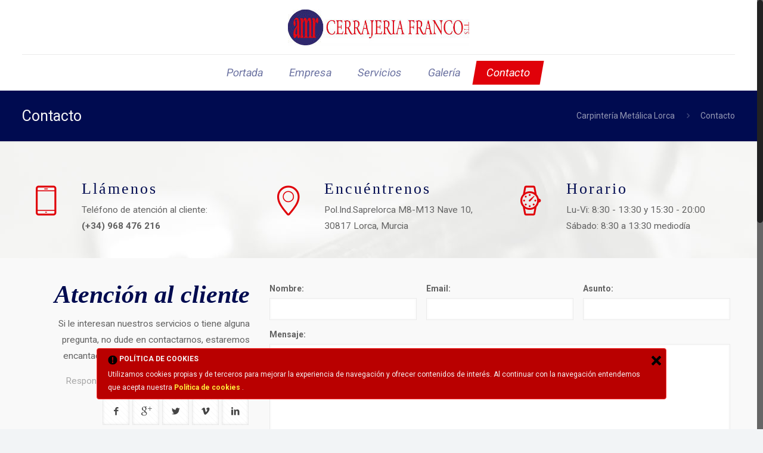

--- FILE ---
content_type: text/css
request_url: https://cerrajeriafranco.es/wp-content/themes/02-wanna-wp/style.css
body_size: -116
content:
/*
Theme Name: 02 Wanna WP
Theme URI: #
Description: Wanna WP Theme
Author: Daniela
Author URI: #
License: Copyrighted
License URI: #
Version: 12.9

Styles en /css/
*/
